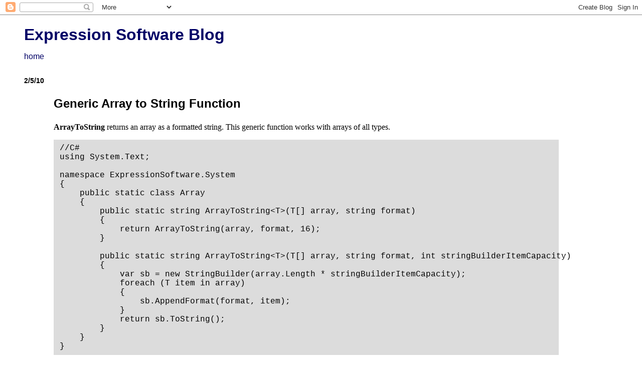

--- FILE ---
content_type: text/html; charset=UTF-8
request_url: http://blog.expressionsoftware.com/2010/02/generic-array-to-string-function.html
body_size: 9334
content:
<!DOCTYPE html>
<html dir='ltr' xmlns='//www.w3.org/1999/xhtml' xmlns:b='//www.google.com/2005/gml/b' xmlns:data='//www.google.com/2005/gml/data' xmlns:expr='//www.google.com/2005/gml/expr'>
<head>
<link href='https://www.blogger.com/static/v1/widgets/2944754296-widget_css_bundle.css' rel='stylesheet' type='text/css'/>
<meta content='text/html; charset=UTF-8' http-equiv='Content-Type'/>
<meta content='blogger' name='generator'/>
<link href='http://blog.expressionsoftware.com/favicon.ico' rel='icon' type='image/x-icon'/>
<link href='http://blog.expressionsoftware.com/2010/02/generic-array-to-string-function.html' rel='canonical'/>
<link rel="alternate" type="application/atom+xml" title="Expression Software Blog - Atom" href="http://blog.expressionsoftware.com/feeds/posts/default" />
<link rel="alternate" type="application/rss+xml" title="Expression Software Blog - RSS" href="http://blog.expressionsoftware.com/feeds/posts/default?alt=rss" />
<link rel="service.post" type="application/atom+xml" title="Expression Software Blog - Atom" href="https://www.blogger.com/feeds/2362511696290915939/posts/default" />

<link rel="alternate" type="application/atom+xml" title="Expression Software Blog - Atom" href="http://blog.expressionsoftware.com/feeds/5800751951770085116/comments/default" />
<!--Can't find substitution for tag [blog.ieCssRetrofitLinks]-->
<meta content='http://blog.expressionsoftware.com/2010/02/generic-array-to-string-function.html' property='og:url'/>
<meta content='Generic Array to String Function' property='og:title'/>
<meta content='ArrayToString  returns an array as a formatted string. This generic function works with arrays of all types. //C# using System.Text;  namesp...' property='og:description'/>
<title>Expression Software Blog: Generic Array to String Function</title>
<link href='//fonts.googleapis.com/css?family=IM+Fell+English' rel='stylesheet' type='text/css'/>
<link href='//fonts.googleapis.com/css?family=Orbitron:900' rel='stylesheet' type='text/css'/>
<link href='//fonts.googleapis.com/css?family=Lekton:400,italic,700' rel='stylesheet' type='text/css'/>
<link href='//fonts.googleapis.com/css?family=Permanent+Marker' rel='stylesheet' type='text/css'/>
<link href='//fonts.googleapis.com/css?family=Cousine:regular,italic,bold,bolditalic' rel='stylesheet' type='text/css'/>
<link href='//fonts.googleapis.com/css?family=Allerta+Stencil' rel='stylesheet' type='text/css'/>
<style id='page-skin-1' type='text/css'><!--
/* Blogger Template Style, Simple II, by Jason Sutter */
/* Variable definitions
<Variable name="bgcolor" description="Page Background Color"
type="color" default="#fff">
<Variable name="textcolor" description="Text Color"
type="color" default="#000">
<Variable name="pagetitlecolor" description="Blog Title Color"
type="color" default="#006">
<Variable name="titlecolor" description="Post Title Color"
type="color" default="#000">
<Variable name="footercolor" description="Date and Footer Color"
type="color" default="#555">
<Variable name="linkcolor" description="Link Color"
type="color" default="#58a">
<Variable name="visitedlinkcolor" description="Visited Link Color"
type="color" default="#999"> Used to be #969
<Variable name="bordercolor" description="Border Color"
type="color" default="#999">
<Variable name="bodyfont" description="Text Font"
type="font" default="normal normal 100% Georgia, Serif;">
<Variable name="pagetitlefont" description="Blog Title Font"
type="font" default="Verdana, Georgia, Serif">
<Variable name="startSide" description="Start side in blog language"
type="automatic" default="left">
<Variable name="endSide" description="End side in blog language"
type="automatic" default="right">
*/
body {
margin: 0;
font: normal normal 100% Verdana, sans-serif;
background: #fff;
color: #000;
}
a:link {
color: #000066;
text-decoration: none;
}
a:visited {
color: #000066;
text-decoration: none;
}
a:hover {
color: #000066;
text-decoration: underline;
}
a img {
border-width: 0;
}
#outer-wrapper {
margin-top:    0px;
margin-right:  3em;
margin-bottom: 0;
margin-left:   3em;
}
h1 {
border-bottom:dotted 1px #99;
margin-bottom:0px;
/* color: #006; */
/* color: red; */
color: #000066;
}
h2 {
margin: 0px;
padding: 0px;
}
#main .widget {
padding-bottom: 0px;
margin-bottom: 0px;
border-bottom: dotted 1px #999;
clear: both;
}
#main .Header {
border-bottom-width: 0px;
/* background-color: red; */
}
h2.date-header {
padding-top: 15px;
color: #000;
padding-bottom: 0px;
margin-bottom: 0px;
font-size: 90%;
}
h3.post-title {
font-size: 150%;
color: #000;
}
.post {
padding-left: 5%;
padding-right: 10%;
}
.post-footer {
color: #555;
}
#comments {
padding-top: 30px;
color: #000;
padding-bottom: 0px;
margin-bottom: 0px;
font-weight: bold;
}
#comments .comment-footer {
font-size: 1em;
font-weight: normal;
color: #555;
margin-right: 10px;
display: inline;
}
.comment-author {
margin-top: 3%;
}
.comment-body {
font-size: 1em;
font-weight: normal;
}
.deleted-comment {
font-style: italic;
color: gray;
}
.comment-link {
margin-left: .6em;
}
.feed-links {
clear: both;
line-height: 2.5em;
}
#blog-pager-newer-link {
float: left;
}
#blog-pager-older-link {
float: right;
}
#blog-pager {
text-align: center;
}
.clear {
clear: both;
}
.profile-img {
float: left;
margin-top:    0;
margin-right:  5px;
margin-bottom: 5px;
margin-left:   0;
}
body#layout #outer-wrapper {
margin-top:    0px;
margin-right:  50px;
margin-bottom: 0;
margin-left:   50px;
}
@media(prefers-color-scheme: dark) {
body {
background: #000;
color: #fff;
}
a:link {
color: #006fc8;
text-decoration: none;
}
a:visited {
color: #006fc8;
text-decoration: none;
}
a:hover {
color: #006fc8;
text-decoration: underline;
}
h1 {
color: #c0c0c0;
}
h1 a, h1 a:link, h1 a:visited {
color: #c0c0c0;
}
h2.date-header {
color: #c0c0c0;
}
h3.post-title {
color: #c0c0c0;
}
}

--></style>
<!-- 12-28-10 google site verification meta tag -->
<meta content='rlzTHKr8Bjz-kvv7FrCmqDYGIxHEmk8PQg2a74kmJZ4' name='google-site-verification'/>
<link href='https://www.blogger.com/dyn-css/authorization.css?targetBlogID=2362511696290915939&amp;zx=6d7641d4-c7a8-43a3-bf9a-a0e32c434c78' media='none' onload='if(media!=&#39;all&#39;)media=&#39;all&#39;' rel='stylesheet'/><noscript><link href='https://www.blogger.com/dyn-css/authorization.css?targetBlogID=2362511696290915939&amp;zx=6d7641d4-c7a8-43a3-bf9a-a0e32c434c78' rel='stylesheet'/></noscript>
<meta name='google-adsense-platform-account' content='ca-host-pub-1556223355139109'/>
<meta name='google-adsense-platform-domain' content='blogspot.com'/>

<!-- data-ad-client=ca-pub-2622810652364465 -->

</head>
<body>
<div class='navbar section' id='navbar'><div class='widget Navbar' data-version='1' id='Navbar1'><script type="text/javascript">
    function setAttributeOnload(object, attribute, val) {
      if(window.addEventListener) {
        window.addEventListener('load',
          function(){ object[attribute] = val; }, false);
      } else {
        window.attachEvent('onload', function(){ object[attribute] = val; });
      }
    }
  </script>
<div id="navbar-iframe-container"></div>
<script type="text/javascript" src="https://apis.google.com/js/platform.js"></script>
<script type="text/javascript">
      gapi.load("gapi.iframes:gapi.iframes.style.bubble", function() {
        if (gapi.iframes && gapi.iframes.getContext) {
          gapi.iframes.getContext().openChild({
              url: 'https://www.blogger.com/navbar/2362511696290915939?po\x3d5800751951770085116\x26origin\x3dhttp://blog.expressionsoftware.com',
              where: document.getElementById("navbar-iframe-container"),
              id: "navbar-iframe"
          });
        }
      });
    </script><script type="text/javascript">
(function() {
var script = document.createElement('script');
script.type = 'text/javascript';
script.src = '//pagead2.googlesyndication.com/pagead/js/google_top_exp.js';
var head = document.getElementsByTagName('head')[0];
if (head) {
head.appendChild(script);
}})();
</script>
</div></div>
<div id='outer-wrapper'>
<div class='main section' id='main'><div class='widget Header' data-version='1' id='Header1'>
<div id='header-inner'>
<div class='titlewrapper'>
<h1 class='title'>
<a href='http://blog.expressionsoftware.com/'>
Expression Software Blog
</a>
</h1>
</div>
<div class='descriptionwrapper'>
<p class='description'><span><a href="https://www.expressionsoftware.com">home</a></span></p>
</div>
</div>
</div><div class='widget Blog' data-version='1' id='Blog1'>
<div class='blog-posts hfeed'>

          <div class="date-outer">
        
<h2 class='date-header'><span>2/5/10</span></h2>

          <div class="date-posts">
        
<div class='post-outer'>
<div class='post hentry' itemscope='itemscope' itemtype='//schema.org/BlogPosting'>
<a name='5800751951770085116'></a>
<h3 class='post-title entry-title' itemprop='name'>
Generic Array to String Function
</h3>
<div class='post-header'>
<div class='post-header-line-1'></div>
</div>
<div class='post-body entry-content' id='post-body-5800751951770085116' itemprop='articleBody'>
<span class="Apple-style-span" style="font-family:verdana;"><b>ArrayToString</b> returns an array as a formatted string. This generic function works with arrays of all types.<pre style="font-family:courier new;color:black;background-color:rgb(220,220,220);padding-left:0.75em;padding-top:0.5em;padding-bottom:0.5em;margin-bottom:0em;">//C#
using System.Text;

namespace ExpressionSoftware.System
{
    public static class Array
    {
        public static string ArrayToString&lt;T&gt;(T[] array, string format)
        {
            return ArrayToString(array, format, 16);
        }

        public static string ArrayToString&lt;T&gt;(T[] array, string format, int stringBuilderItemCapacity)
        {
            var sb = new StringBuilder(array.Length * stringBuilderItemCapacity);
            foreach (T item in array)
            {
                sb.AppendFormat(format, item);
            }
            return sb.ToString();
        }
    }
}
</pre><br />
<pre style="font-family:courier new;color:black;background-color:rgb(220,220,220);padding-left:0.75em;padding-top:0.5em;padding-bottom:0.5em;margin-top:0em;margin-bottom:0em;">//F# v1.9.7.8
namespace ExpressionSoftware.System
open System.Text

type Array =
  
  //stringBuilderItemCapacity is an optional int parameter
  static member ArrayToString(array:'a[], format:string, ?stringBuilderItemCapacity:int) =
    
    let stringBuilderItemCapacity =
      match stringBuilderItemCapacity with
        | Some(stringBuilderItemCapacity) -> stringBuilderItemCapacity
        | None -> 16

    let sb = new StringBuilder(array.Length * stringBuilderItemCapacity)
    array |> Array.iter(fun b -> sb.AppendFormat(format, b) |> ignore)
    sb.ToString()
</pre><br />
<pre style="font-family:courier new;color:black;background-color:rgb(220,220,220);padding-left:0.75em;padding-top:0.5em;padding-bottom:0.5em;margin-top:0em;">#PowerShell
function arrayToString($array, $format)
{
  $array | %{$result += ($format -f $_)}
  $result
}
</pre><br />
Examples<br />
<pre style="font-family:courier new;color:black;background-color:rgb(220,220,220);padding-left:0.75em;padding-top:0.5em;padding-bottom:0.5em;margin-bottom:0em;">//C#
byte[] bytes = { 0, 1, 255 };
int[] ints = { int.MinValue, -1, 0, 256, int.MaxValue };
float[] floats = { -9.99f, 0f, 3.14159f };
char[] chars = { 'a', 'b', 'c', '1', '2', '3' };
string[] strings = { "xyz", "789" };

Debug.WriteLine(Array.ArrayToString(bytes, "{0}", 3));
Debug.WriteLine(Array.ArrayToString(bytes, "{0} "));
Debug.WriteLine(Array.ArrayToString(ints, "{0} "));
Debug.WriteLine(Array.ArrayToString(floats, "{0} "));
Debug.WriteLine(Array.ArrayToString(chars, "{0}", 1));
Debug.WriteLine(Array.ArrayToString(chars, "{0},", 2));
Debug.WriteLine(Array.ArrayToString(strings, "{0} ", 4));
</pre><br />
<pre style="font-family:courier new;color:black;background-color:rgb(220,220,220);padding-left:0.75em;padding-top:0.5em;padding-bottom:0.5em;margin-top:0em;margin-bottom:0em;">//F#
let bytes = [|0uy; 1uy; 255uy|]
let ints = [|Int32.MinValue; -1; 0; 256; Int32.MaxValue|]
let floats = [|-9.99f; 0.0f; 3.14159f|]
let chars = [|'a'; 'b'; 'c'; '1'; '2'; '3'|]
let strings = [|"xyz"; "789"|]

Array.ArrayToString(bytes, "{0}", 3) |> (fun s -> printfn "%s" s)
Array.ArrayToString(bytes, "{0} ") |> (fun s -> printfn "%s" s)
Array.ArrayToString(ints, "{0} ") |> (fun s -> printfn "%s" s)
Array.ArrayToString(floats, "{0} ") |> (fun s -> printfn "%s" s)
Array.ArrayToString(chars, "{0}", 1) |> (fun s -> printfn "%s" s)
Array.ArrayToString(chars, "{0},", 2) |> (fun s -> printfn "%s" s)
Array.ArrayToString(strings, "{0} ", 4) |> (fun s -> printfn "%s" s)
</pre><br />
<pre style="font-family:courier new;color:black;background-color:rgb(220,220,220);padding-left:0.75em;padding-top:0.5em;padding-bottom:0.5em;margin-top:0em;">#PowerShell
[byte[]]$bytes = 0, 1, 255
[int[]] $ints = [int32]::MinValue, -1, 0, 256, [int32]::MaxValue
[single[]] $floats = -9.99, 0, 3.14159
[char[]] $chars = 'a', 'b', 'c', '1', '2', '3'
[string[]] $strings = 'xyz', '789'

arrayToString $bytes '{0}'
arrayToString $bytes '{0} '
arrayToString $ints '{0} '
arrayToString $floats '{0} '
arrayToString $chars '{0}'
arrayToString $chars '{0},'
arrayToString $strings '{0} '
</pre><br />
Output<br />
<pre style="font-family:courier new;color:black;background-color:rgb(220,220,220);padding-left:0.75em;padding-top:0.5em;padding-bottom:0.5em;margin-bottom:0em;">01255
0 1 255 
-2147483648 -1 0 256 2147483647 
-9.99 0 3.14159 
abc123
a,b,c,1,2,3,
xyz 789 
</pre><br />
<br />
</span>
<div style='clear: both;'></div>
</div>
<div class='post-footer'>
<div class='post-footer-line post-footer-line-1'><span class='post-comment-link'>
</span>
<span class='post-icons'>
<span class='item-control blog-admin pid-825337817'>
<a href='https://www.blogger.com/post-edit.g?blogID=2362511696290915939&postID=5800751951770085116&from=pencil' title='Edit Post'>
<img alt='' class='icon-action' height='18' src='//resources.blogblog.com/img/icon18_edit_allbkg.gif' width='18'/>
</a>
</span>
</span>
</div>
<div class='post-footer-line post-footer-line-2'><span class='post-labels'>
Labels:
<a href='http://blog.expressionsoftware.com/search/label/.net' rel='tag'>.net</a>,
<a href='http://blog.expressionsoftware.com/search/label/c%23' rel='tag'>c#</a>,
<a href='http://blog.expressionsoftware.com/search/label/f%23' rel='tag'>f#</a>,
<a href='http://blog.expressionsoftware.com/search/label/generic' rel='tag'>generic</a>,
<a href='http://blog.expressionsoftware.com/search/label/powershell' rel='tag'>powershell</a>
</span>
</div>
<div class='post-footer-line post-footer-line-3'></div>
</div>
</div>
<div class='comments' id='comments'>
<a name='comments'></a>
<h4>1 comment:</h4>
<div class='comments-content'>
<script async='async' src='' type='text/javascript'></script>
<script type='text/javascript'>
    (function() {
      var items = null;
      var msgs = null;
      var config = {};

// <![CDATA[
      var cursor = null;
      if (items && items.length > 0) {
        cursor = parseInt(items[items.length - 1].timestamp) + 1;
      }

      var bodyFromEntry = function(entry) {
        var text = (entry &&
                    ((entry.content && entry.content.$t) ||
                     (entry.summary && entry.summary.$t))) ||
            '';
        if (entry && entry.gd$extendedProperty) {
          for (var k in entry.gd$extendedProperty) {
            if (entry.gd$extendedProperty[k].name == 'blogger.contentRemoved') {
              return '<span class="deleted-comment">' + text + '</span>';
            }
          }
        }
        return text;
      }

      var parse = function(data) {
        cursor = null;
        var comments = [];
        if (data && data.feed && data.feed.entry) {
          for (var i = 0, entry; entry = data.feed.entry[i]; i++) {
            var comment = {};
            // comment ID, parsed out of the original id format
            var id = /blog-(\d+).post-(\d+)/.exec(entry.id.$t);
            comment.id = id ? id[2] : null;
            comment.body = bodyFromEntry(entry);
            comment.timestamp = Date.parse(entry.published.$t) + '';
            if (entry.author && entry.author.constructor === Array) {
              var auth = entry.author[0];
              if (auth) {
                comment.author = {
                  name: (auth.name ? auth.name.$t : undefined),
                  profileUrl: (auth.uri ? auth.uri.$t : undefined),
                  avatarUrl: (auth.gd$image ? auth.gd$image.src : undefined)
                };
              }
            }
            if (entry.link) {
              if (entry.link[2]) {
                comment.link = comment.permalink = entry.link[2].href;
              }
              if (entry.link[3]) {
                var pid = /.*comments\/default\/(\d+)\?.*/.exec(entry.link[3].href);
                if (pid && pid[1]) {
                  comment.parentId = pid[1];
                }
              }
            }
            comment.deleteclass = 'item-control blog-admin';
            if (entry.gd$extendedProperty) {
              for (var k in entry.gd$extendedProperty) {
                if (entry.gd$extendedProperty[k].name == 'blogger.itemClass') {
                  comment.deleteclass += ' ' + entry.gd$extendedProperty[k].value;
                } else if (entry.gd$extendedProperty[k].name == 'blogger.displayTime') {
                  comment.displayTime = entry.gd$extendedProperty[k].value;
                }
              }
            }
            comments.push(comment);
          }
        }
        return comments;
      };

      var paginator = function(callback) {
        if (hasMore()) {
          var url = config.feed + '?alt=json&v=2&orderby=published&reverse=false&max-results=50';
          if (cursor) {
            url += '&published-min=' + new Date(cursor).toISOString();
          }
          window.bloggercomments = function(data) {
            var parsed = parse(data);
            cursor = parsed.length < 50 ? null
                : parseInt(parsed[parsed.length - 1].timestamp) + 1
            callback(parsed);
            window.bloggercomments = null;
          }
          url += '&callback=bloggercomments';
          var script = document.createElement('script');
          script.type = 'text/javascript';
          script.src = url;
          document.getElementsByTagName('head')[0].appendChild(script);
        }
      };
      var hasMore = function() {
        return !!cursor;
      };
      var getMeta = function(key, comment) {
        if ('iswriter' == key) {
          var matches = !!comment.author
              && comment.author.name == config.authorName
              && comment.author.profileUrl == config.authorUrl;
          return matches ? 'true' : '';
        } else if ('deletelink' == key) {
          return config.baseUri + '/comment/delete/'
               + config.blogId + '/' + comment.id;
        } else if ('deleteclass' == key) {
          return comment.deleteclass;
        }
        return '';
      };

      var replybox = null;
      var replyUrlParts = null;
      var replyParent = undefined;

      var onReply = function(commentId, domId) {
        if (replybox == null) {
          // lazily cache replybox, and adjust to suit this style:
          replybox = document.getElementById('comment-editor');
          if (replybox != null) {
            replybox.height = '250px';
            replybox.style.display = 'block';
            replyUrlParts = replybox.src.split('#');
          }
        }
        if (replybox && (commentId !== replyParent)) {
          replybox.src = '';
          document.getElementById(domId).insertBefore(replybox, null);
          replybox.src = replyUrlParts[0]
              + (commentId ? '&parentID=' + commentId : '')
              + '#' + replyUrlParts[1];
          replyParent = commentId;
        }
      };

      var hash = (window.location.hash || '#').substring(1);
      var startThread, targetComment;
      if (/^comment-form_/.test(hash)) {
        startThread = hash.substring('comment-form_'.length);
      } else if (/^c[0-9]+$/.test(hash)) {
        targetComment = hash.substring(1);
      }

      // Configure commenting API:
      var configJso = {
        'maxDepth': config.maxThreadDepth
      };
      var provider = {
        'id': config.postId,
        'data': items,
        'loadNext': paginator,
        'hasMore': hasMore,
        'getMeta': getMeta,
        'onReply': onReply,
        'rendered': true,
        'initComment': targetComment,
        'initReplyThread': startThread,
        'config': configJso,
        'messages': msgs
      };

      var render = function() {
        if (window.goog && window.goog.comments) {
          var holder = document.getElementById('comment-holder');
          window.goog.comments.render(holder, provider);
        }
      };

      // render now, or queue to render when library loads:
      if (window.goog && window.goog.comments) {
        render();
      } else {
        window.goog = window.goog || {};
        window.goog.comments = window.goog.comments || {};
        window.goog.comments.loadQueue = window.goog.comments.loadQueue || [];
        window.goog.comments.loadQueue.push(render);
      }
    })();
// ]]>
  </script>
<div id='comment-holder'>
<div class="comment-thread toplevel-thread"><ol id="top-ra"><li class="comment" id="c2391008462012733094"><div class="avatar-image-container"><img src="" alt=""/></div><div class="comment-block"><div class="comment-header"><cite class="user">Anonymous</cite><span class="icon user "></span><span class="datetime secondary-text"><a rel="nofollow" href="http://blog.expressionsoftware.com/2010/02/generic-array-to-string-function.html?showComment=1303936687785#c2391008462012733094">April 27, 2011 at 1:38&#8239;PM</a></span></div><p class="comment-content">.NET 4 string.Join() supports arrays and sequences<br>string.Join(&quot; - &quot;, Enumerable.Range(1, 3))<br><br>//output<br>1 - 2 - 3<br><br>jm</p><span class="comment-actions secondary-text"><a class="comment-reply" target="_self" data-comment-id="2391008462012733094">Reply</a><span class="item-control blog-admin blog-admin pid-303595211"><a target="_self" href="https://www.blogger.com/comment/delete/2362511696290915939/2391008462012733094">Delete</a></span></span></div><div class="comment-replies"><div id="c2391008462012733094-rt" class="comment-thread inline-thread hidden"><span class="thread-toggle thread-expanded"><span class="thread-arrow"></span><span class="thread-count"><a target="_self">Replies</a></span></span><ol id="c2391008462012733094-ra" class="thread-chrome thread-expanded"><div></div><div id="c2391008462012733094-continue" class="continue"><a class="comment-reply" target="_self" data-comment-id="2391008462012733094">Reply</a></div></ol></div></div><div class="comment-replybox-single" id="c2391008462012733094-ce"></div></li></ol><div id="top-continue" class="continue"><a class="comment-reply" target="_self">Add comment</a></div><div class="comment-replybox-thread" id="top-ce"></div><div class="loadmore hidden" data-post-id="5800751951770085116"><a target="_self">Load more...</a></div></div>
</div>
</div>
<p class='comment-footer'>
<div class='comment-form'>
<a name='comment-form'></a>
<p>
</p>
<a href='https://www.blogger.com/comment/frame/2362511696290915939?po=5800751951770085116&hl=en&saa=85391&origin=http://blog.expressionsoftware.com' id='comment-editor-src'></a>
<iframe allowtransparency='true' class='blogger-iframe-colorize blogger-comment-from-post' frameborder='0' height='410px' id='comment-editor' name='comment-editor' src='' width='100%'></iframe>
<script src='https://www.blogger.com/static/v1/jsbin/2830521187-comment_from_post_iframe.js' type='text/javascript'></script>
<script type='text/javascript'>
      BLOG_CMT_createIframe('https://www.blogger.com/rpc_relay.html');
    </script>
</div>
</p>
<div id='backlinks-container'>
<div id='Blog1_backlinks-container'>
</div>
</div>
</div>
</div>

        </div></div>
      
</div>
<div class='blog-pager' id='blog-pager'>
<span id='blog-pager-newer-link'>
<a class='blog-pager-newer-link' href='http://blog.expressionsoftware.com/2010/02/powershell-asynchronous-background-jobs.html' id='Blog1_blog-pager-newer-link' title='Newer Post'>Newer Post</a>
</span>
<span id='blog-pager-older-link'>
<a class='blog-pager-older-link' href='http://blog.expressionsoftware.com/2010/02/jquery-template-page.html' id='Blog1_blog-pager-older-link' title='Older Post'>Older Post</a>
</span>
<a class='home-link' href='http://blog.expressionsoftware.com/'>Home</a>
</div>
<div class='clear'></div>
<div class='post-feeds'>
<div class='feed-links'>
Subscribe to:
<a class='feed-link' href='http://blog.expressionsoftware.com/feeds/5800751951770085116/comments/default' target='_blank' type='application/atom+xml'>Post Comments (Atom)</a>
</div>
</div>
</div><div class='widget BlogArchive' data-version='1' id='BlogArchive2'>
<h2>Blog Archive</h2>
<div class='widget-content'>
<div id='ArchiveList'>
<div id='BlogArchive2_ArchiveList'>
<ul class='hierarchy'>
<li class='archivedate collapsed'>
<a class='toggle' href='javascript:void(0)'>
<span class='zippy'>

        &#9658;&#160;
      
</span>
</a>
<a class='post-count-link' href='http://blog.expressionsoftware.com/2016/'>
2016
</a>
<span class='post-count' dir='ltr'>(5)</span>
<ul class='hierarchy'>
<li class='archivedate collapsed'>
<a class='toggle' href='javascript:void(0)'>
<span class='zippy'>

        &#9658;&#160;
      
</span>
</a>
<a class='post-count-link' href='http://blog.expressionsoftware.com/2016/12/'>
December
</a>
<span class='post-count' dir='ltr'>(2)</span>
</li>
</ul>
<ul class='hierarchy'>
<li class='archivedate collapsed'>
<a class='toggle' href='javascript:void(0)'>
<span class='zippy'>

        &#9658;&#160;
      
</span>
</a>
<a class='post-count-link' href='http://blog.expressionsoftware.com/2016/08/'>
August
</a>
<span class='post-count' dir='ltr'>(3)</span>
</li>
</ul>
</li>
</ul>
<ul class='hierarchy'>
<li class='archivedate collapsed'>
<a class='toggle' href='javascript:void(0)'>
<span class='zippy'>

        &#9658;&#160;
      
</span>
</a>
<a class='post-count-link' href='http://blog.expressionsoftware.com/2015/'>
2015
</a>
<span class='post-count' dir='ltr'>(7)</span>
<ul class='hierarchy'>
<li class='archivedate collapsed'>
<a class='toggle' href='javascript:void(0)'>
<span class='zippy'>

        &#9658;&#160;
      
</span>
</a>
<a class='post-count-link' href='http://blog.expressionsoftware.com/2015/03/'>
March
</a>
<span class='post-count' dir='ltr'>(3)</span>
</li>
</ul>
<ul class='hierarchy'>
<li class='archivedate collapsed'>
<a class='toggle' href='javascript:void(0)'>
<span class='zippy'>

        &#9658;&#160;
      
</span>
</a>
<a class='post-count-link' href='http://blog.expressionsoftware.com/2015/02/'>
February
</a>
<span class='post-count' dir='ltr'>(3)</span>
</li>
</ul>
<ul class='hierarchy'>
<li class='archivedate collapsed'>
<a class='toggle' href='javascript:void(0)'>
<span class='zippy'>

        &#9658;&#160;
      
</span>
</a>
<a class='post-count-link' href='http://blog.expressionsoftware.com/2015/01/'>
January
</a>
<span class='post-count' dir='ltr'>(1)</span>
</li>
</ul>
</li>
</ul>
<ul class='hierarchy'>
<li class='archivedate collapsed'>
<a class='toggle' href='javascript:void(0)'>
<span class='zippy'>

        &#9658;&#160;
      
</span>
</a>
<a class='post-count-link' href='http://blog.expressionsoftware.com/2014/'>
2014
</a>
<span class='post-count' dir='ltr'>(5)</span>
<ul class='hierarchy'>
<li class='archivedate collapsed'>
<a class='toggle' href='javascript:void(0)'>
<span class='zippy'>

        &#9658;&#160;
      
</span>
</a>
<a class='post-count-link' href='http://blog.expressionsoftware.com/2014/12/'>
December
</a>
<span class='post-count' dir='ltr'>(5)</span>
</li>
</ul>
</li>
</ul>
<ul class='hierarchy'>
<li class='archivedate collapsed'>
<a class='toggle' href='javascript:void(0)'>
<span class='zippy'>

        &#9658;&#160;
      
</span>
</a>
<a class='post-count-link' href='http://blog.expressionsoftware.com/2013/'>
2013
</a>
<span class='post-count' dir='ltr'>(4)</span>
<ul class='hierarchy'>
<li class='archivedate collapsed'>
<a class='toggle' href='javascript:void(0)'>
<span class='zippy'>

        &#9658;&#160;
      
</span>
</a>
<a class='post-count-link' href='http://blog.expressionsoftware.com/2013/12/'>
December
</a>
<span class='post-count' dir='ltr'>(1)</span>
</li>
</ul>
<ul class='hierarchy'>
<li class='archivedate collapsed'>
<a class='toggle' href='javascript:void(0)'>
<span class='zippy'>

        &#9658;&#160;
      
</span>
</a>
<a class='post-count-link' href='http://blog.expressionsoftware.com/2013/11/'>
November
</a>
<span class='post-count' dir='ltr'>(1)</span>
</li>
</ul>
<ul class='hierarchy'>
<li class='archivedate collapsed'>
<a class='toggle' href='javascript:void(0)'>
<span class='zippy'>

        &#9658;&#160;
      
</span>
</a>
<a class='post-count-link' href='http://blog.expressionsoftware.com/2013/04/'>
April
</a>
<span class='post-count' dir='ltr'>(1)</span>
</li>
</ul>
<ul class='hierarchy'>
<li class='archivedate collapsed'>
<a class='toggle' href='javascript:void(0)'>
<span class='zippy'>

        &#9658;&#160;
      
</span>
</a>
<a class='post-count-link' href='http://blog.expressionsoftware.com/2013/01/'>
January
</a>
<span class='post-count' dir='ltr'>(1)</span>
</li>
</ul>
</li>
</ul>
<ul class='hierarchy'>
<li class='archivedate collapsed'>
<a class='toggle' href='javascript:void(0)'>
<span class='zippy'>

        &#9658;&#160;
      
</span>
</a>
<a class='post-count-link' href='http://blog.expressionsoftware.com/2012/'>
2012
</a>
<span class='post-count' dir='ltr'>(1)</span>
<ul class='hierarchy'>
<li class='archivedate collapsed'>
<a class='toggle' href='javascript:void(0)'>
<span class='zippy'>

        &#9658;&#160;
      
</span>
</a>
<a class='post-count-link' href='http://blog.expressionsoftware.com/2012/05/'>
May
</a>
<span class='post-count' dir='ltr'>(1)</span>
</li>
</ul>
</li>
</ul>
<ul class='hierarchy'>
<li class='archivedate collapsed'>
<a class='toggle' href='javascript:void(0)'>
<span class='zippy'>

        &#9658;&#160;
      
</span>
</a>
<a class='post-count-link' href='http://blog.expressionsoftware.com/2011/'>
2011
</a>
<span class='post-count' dir='ltr'>(14)</span>
<ul class='hierarchy'>
<li class='archivedate collapsed'>
<a class='toggle' href='javascript:void(0)'>
<span class='zippy'>

        &#9658;&#160;
      
</span>
</a>
<a class='post-count-link' href='http://blog.expressionsoftware.com/2011/09/'>
September
</a>
<span class='post-count' dir='ltr'>(1)</span>
</li>
</ul>
<ul class='hierarchy'>
<li class='archivedate collapsed'>
<a class='toggle' href='javascript:void(0)'>
<span class='zippy'>

        &#9658;&#160;
      
</span>
</a>
<a class='post-count-link' href='http://blog.expressionsoftware.com/2011/08/'>
August
</a>
<span class='post-count' dir='ltr'>(2)</span>
</li>
</ul>
<ul class='hierarchy'>
<li class='archivedate collapsed'>
<a class='toggle' href='javascript:void(0)'>
<span class='zippy'>

        &#9658;&#160;
      
</span>
</a>
<a class='post-count-link' href='http://blog.expressionsoftware.com/2011/03/'>
March
</a>
<span class='post-count' dir='ltr'>(2)</span>
</li>
</ul>
<ul class='hierarchy'>
<li class='archivedate collapsed'>
<a class='toggle' href='javascript:void(0)'>
<span class='zippy'>

        &#9658;&#160;
      
</span>
</a>
<a class='post-count-link' href='http://blog.expressionsoftware.com/2011/02/'>
February
</a>
<span class='post-count' dir='ltr'>(5)</span>
</li>
</ul>
<ul class='hierarchy'>
<li class='archivedate collapsed'>
<a class='toggle' href='javascript:void(0)'>
<span class='zippy'>

        &#9658;&#160;
      
</span>
</a>
<a class='post-count-link' href='http://blog.expressionsoftware.com/2011/01/'>
January
</a>
<span class='post-count' dir='ltr'>(4)</span>
</li>
</ul>
</li>
</ul>
<ul class='hierarchy'>
<li class='archivedate expanded'>
<a class='toggle' href='javascript:void(0)'>
<span class='zippy toggle-open'>

        &#9660;&#160;
      
</span>
</a>
<a class='post-count-link' href='http://blog.expressionsoftware.com/2010/'>
2010
</a>
<span class='post-count' dir='ltr'>(25)</span>
<ul class='hierarchy'>
<li class='archivedate collapsed'>
<a class='toggle' href='javascript:void(0)'>
<span class='zippy'>

        &#9658;&#160;
      
</span>
</a>
<a class='post-count-link' href='http://blog.expressionsoftware.com/2010/12/'>
December
</a>
<span class='post-count' dir='ltr'>(2)</span>
</li>
</ul>
<ul class='hierarchy'>
<li class='archivedate collapsed'>
<a class='toggle' href='javascript:void(0)'>
<span class='zippy'>

        &#9658;&#160;
      
</span>
</a>
<a class='post-count-link' href='http://blog.expressionsoftware.com/2010/11/'>
November
</a>
<span class='post-count' dir='ltr'>(3)</span>
</li>
</ul>
<ul class='hierarchy'>
<li class='archivedate collapsed'>
<a class='toggle' href='javascript:void(0)'>
<span class='zippy'>

        &#9658;&#160;
      
</span>
</a>
<a class='post-count-link' href='http://blog.expressionsoftware.com/2010/08/'>
August
</a>
<span class='post-count' dir='ltr'>(1)</span>
</li>
</ul>
<ul class='hierarchy'>
<li class='archivedate collapsed'>
<a class='toggle' href='javascript:void(0)'>
<span class='zippy'>

        &#9658;&#160;
      
</span>
</a>
<a class='post-count-link' href='http://blog.expressionsoftware.com/2010/05/'>
May
</a>
<span class='post-count' dir='ltr'>(6)</span>
</li>
</ul>
<ul class='hierarchy'>
<li class='archivedate collapsed'>
<a class='toggle' href='javascript:void(0)'>
<span class='zippy'>

        &#9658;&#160;
      
</span>
</a>
<a class='post-count-link' href='http://blog.expressionsoftware.com/2010/04/'>
April
</a>
<span class='post-count' dir='ltr'>(4)</span>
</li>
</ul>
<ul class='hierarchy'>
<li class='archivedate collapsed'>
<a class='toggle' href='javascript:void(0)'>
<span class='zippy'>

        &#9658;&#160;
      
</span>
</a>
<a class='post-count-link' href='http://blog.expressionsoftware.com/2010/03/'>
March
</a>
<span class='post-count' dir='ltr'>(6)</span>
</li>
</ul>
<ul class='hierarchy'>
<li class='archivedate expanded'>
<a class='toggle' href='javascript:void(0)'>
<span class='zippy toggle-open'>

        &#9660;&#160;
      
</span>
</a>
<a class='post-count-link' href='http://blog.expressionsoftware.com/2010/02/'>
February
</a>
<span class='post-count' dir='ltr'>(2)</span>
<ul class='posts'>
<li><a href='http://blog.expressionsoftware.com/2010/02/powershell-asynchronous-background-jobs.html'>PowerShell Asynchronous Background Jobs</a></li>
<li><a href='http://blog.expressionsoftware.com/2010/02/generic-array-to-string-function.html'>Generic Array to String Function</a></li>
</ul>
</li>
</ul>
<ul class='hierarchy'>
<li class='archivedate collapsed'>
<a class='toggle' href='javascript:void(0)'>
<span class='zippy'>

        &#9658;&#160;
      
</span>
</a>
<a class='post-count-link' href='http://blog.expressionsoftware.com/2010/01/'>
January
</a>
<span class='post-count' dir='ltr'>(1)</span>
</li>
</ul>
</li>
</ul>
<ul class='hierarchy'>
<li class='archivedate collapsed'>
<a class='toggle' href='javascript:void(0)'>
<span class='zippy'>

        &#9658;&#160;
      
</span>
</a>
<a class='post-count-link' href='http://blog.expressionsoftware.com/2009/'>
2009
</a>
<span class='post-count' dir='ltr'>(8)</span>
<ul class='hierarchy'>
<li class='archivedate collapsed'>
<a class='toggle' href='javascript:void(0)'>
<span class='zippy'>

        &#9658;&#160;
      
</span>
</a>
<a class='post-count-link' href='http://blog.expressionsoftware.com/2009/11/'>
November
</a>
<span class='post-count' dir='ltr'>(4)</span>
</li>
</ul>
<ul class='hierarchy'>
<li class='archivedate collapsed'>
<a class='toggle' href='javascript:void(0)'>
<span class='zippy'>

        &#9658;&#160;
      
</span>
</a>
<a class='post-count-link' href='http://blog.expressionsoftware.com/2009/08/'>
August
</a>
<span class='post-count' dir='ltr'>(3)</span>
</li>
</ul>
<ul class='hierarchy'>
<li class='archivedate collapsed'>
<a class='toggle' href='javascript:void(0)'>
<span class='zippy'>

        &#9658;&#160;
      
</span>
</a>
<a class='post-count-link' href='http://blog.expressionsoftware.com/2009/05/'>
May
</a>
<span class='post-count' dir='ltr'>(1)</span>
</li>
</ul>
</li>
</ul>
</div>
</div>
<div class='clear'></div>
</div>
</div></div>
</div>

<script type="text/javascript" src="https://www.blogger.com/static/v1/widgets/719476776-widgets.js"></script>
<script type='text/javascript'>
window['__wavt'] = 'AOuZoY4FbyCKJgM3KX1qiwkYKFjSgyvgCg:1769176232734';_WidgetManager._Init('//www.blogger.com/rearrange?blogID\x3d2362511696290915939','//blog.expressionsoftware.com/2010/02/generic-array-to-string-function.html','2362511696290915939');
_WidgetManager._SetDataContext([{'name': 'blog', 'data': {'blogId': '2362511696290915939', 'title': 'Expression Software Blog', 'url': 'http://blog.expressionsoftware.com/2010/02/generic-array-to-string-function.html', 'canonicalUrl': 'http://blog.expressionsoftware.com/2010/02/generic-array-to-string-function.html', 'homepageUrl': 'http://blog.expressionsoftware.com/', 'searchUrl': 'http://blog.expressionsoftware.com/search', 'canonicalHomepageUrl': 'http://blog.expressionsoftware.com/', 'blogspotFaviconUrl': 'http://blog.expressionsoftware.com/favicon.ico', 'bloggerUrl': 'https://www.blogger.com', 'hasCustomDomain': true, 'httpsEnabled': true, 'enabledCommentProfileImages': false, 'gPlusViewType': 'FILTERED_POSTMOD', 'adultContent': false, 'analyticsAccountNumber': '', 'encoding': 'UTF-8', 'locale': 'en', 'localeUnderscoreDelimited': 'en', 'languageDirection': 'ltr', 'isPrivate': false, 'isMobile': false, 'isMobileRequest': false, 'mobileClass': '', 'isPrivateBlog': false, 'isDynamicViewsAvailable': true, 'feedLinks': '\x3clink rel\x3d\x22alternate\x22 type\x3d\x22application/atom+xml\x22 title\x3d\x22Expression Software Blog - Atom\x22 href\x3d\x22http://blog.expressionsoftware.com/feeds/posts/default\x22 /\x3e\n\x3clink rel\x3d\x22alternate\x22 type\x3d\x22application/rss+xml\x22 title\x3d\x22Expression Software Blog - RSS\x22 href\x3d\x22http://blog.expressionsoftware.com/feeds/posts/default?alt\x3drss\x22 /\x3e\n\x3clink rel\x3d\x22service.post\x22 type\x3d\x22application/atom+xml\x22 title\x3d\x22Expression Software Blog - Atom\x22 href\x3d\x22https://www.blogger.com/feeds/2362511696290915939/posts/default\x22 /\x3e\n\n\x3clink rel\x3d\x22alternate\x22 type\x3d\x22application/atom+xml\x22 title\x3d\x22Expression Software Blog - Atom\x22 href\x3d\x22http://blog.expressionsoftware.com/feeds/5800751951770085116/comments/default\x22 /\x3e\n', 'meTag': '', 'adsenseClientId': 'ca-pub-2622810652364465', 'adsenseHostId': 'ca-host-pub-1556223355139109', 'adsenseHasAds': false, 'adsenseAutoAds': false, 'boqCommentIframeForm': true, 'loginRedirectParam': '', 'isGoogleEverywhereLinkTooltipEnabled': true, 'view': '', 'dynamicViewsCommentsSrc': '//www.blogblog.com/dynamicviews/4224c15c4e7c9321/js/comments.js', 'dynamicViewsScriptSrc': '//www.blogblog.com/dynamicviews/00d9e3c56f0dbcee', 'plusOneApiSrc': 'https://apis.google.com/js/platform.js', 'disableGComments': true, 'interstitialAccepted': false, 'sharing': {'platforms': [{'name': 'Get link', 'key': 'link', 'shareMessage': 'Get link', 'target': ''}, {'name': 'Facebook', 'key': 'facebook', 'shareMessage': 'Share to Facebook', 'target': 'facebook'}, {'name': 'BlogThis!', 'key': 'blogThis', 'shareMessage': 'BlogThis!', 'target': 'blog'}, {'name': 'X', 'key': 'twitter', 'shareMessage': 'Share to X', 'target': 'twitter'}, {'name': 'Pinterest', 'key': 'pinterest', 'shareMessage': 'Share to Pinterest', 'target': 'pinterest'}, {'name': 'Email', 'key': 'email', 'shareMessage': 'Email', 'target': 'email'}], 'disableGooglePlus': true, 'googlePlusShareButtonWidth': 0, 'googlePlusBootstrap': '\x3cscript type\x3d\x22text/javascript\x22\x3ewindow.___gcfg \x3d {\x27lang\x27: \x27en\x27};\x3c/script\x3e'}, 'hasCustomJumpLinkMessage': false, 'jumpLinkMessage': 'Read more', 'pageType': 'item', 'postId': '5800751951770085116', 'pageName': 'Generic Array to String Function', 'pageTitle': 'Expression Software Blog: Generic Array to String Function'}}, {'name': 'features', 'data': {}}, {'name': 'messages', 'data': {'edit': 'Edit', 'linkCopiedToClipboard': 'Link copied to clipboard!', 'ok': 'Ok', 'postLink': 'Post Link'}}, {'name': 'template', 'data': {'name': 'custom', 'localizedName': 'Custom', 'isResponsive': false, 'isAlternateRendering': false, 'isCustom': true}}, {'name': 'view', 'data': {'classic': {'name': 'classic', 'url': '?view\x3dclassic'}, 'flipcard': {'name': 'flipcard', 'url': '?view\x3dflipcard'}, 'magazine': {'name': 'magazine', 'url': '?view\x3dmagazine'}, 'mosaic': {'name': 'mosaic', 'url': '?view\x3dmosaic'}, 'sidebar': {'name': 'sidebar', 'url': '?view\x3dsidebar'}, 'snapshot': {'name': 'snapshot', 'url': '?view\x3dsnapshot'}, 'timeslide': {'name': 'timeslide', 'url': '?view\x3dtimeslide'}, 'isMobile': false, 'title': 'Generic Array to String Function', 'description': 'ArrayToString  returns an array as a formatted string. This generic function works with arrays of all types. //C# using System.Text;  namesp...', 'url': 'http://blog.expressionsoftware.com/2010/02/generic-array-to-string-function.html', 'type': 'item', 'isSingleItem': true, 'isMultipleItems': false, 'isError': false, 'isPage': false, 'isPost': true, 'isHomepage': false, 'isArchive': false, 'isLabelSearch': false, 'postId': 5800751951770085116}}]);
_WidgetManager._RegisterWidget('_NavbarView', new _WidgetInfo('Navbar1', 'navbar', document.getElementById('Navbar1'), {}, 'displayModeFull'));
_WidgetManager._RegisterWidget('_HeaderView', new _WidgetInfo('Header1', 'main', document.getElementById('Header1'), {}, 'displayModeFull'));
_WidgetManager._RegisterWidget('_BlogView', new _WidgetInfo('Blog1', 'main', document.getElementById('Blog1'), {'cmtInteractionsEnabled': false, 'lightboxEnabled': true, 'lightboxModuleUrl': 'https://www.blogger.com/static/v1/jsbin/3314219954-lbx.js', 'lightboxCssUrl': 'https://www.blogger.com/static/v1/v-css/828616780-lightbox_bundle.css'}, 'displayModeFull'));
_WidgetManager._RegisterWidget('_BlogArchiveView', new _WidgetInfo('BlogArchive2', 'main', document.getElementById('BlogArchive2'), {'languageDirection': 'ltr', 'loadingMessage': 'Loading\x26hellip;'}, 'displayModeFull'));
</script>
</body>
</html>